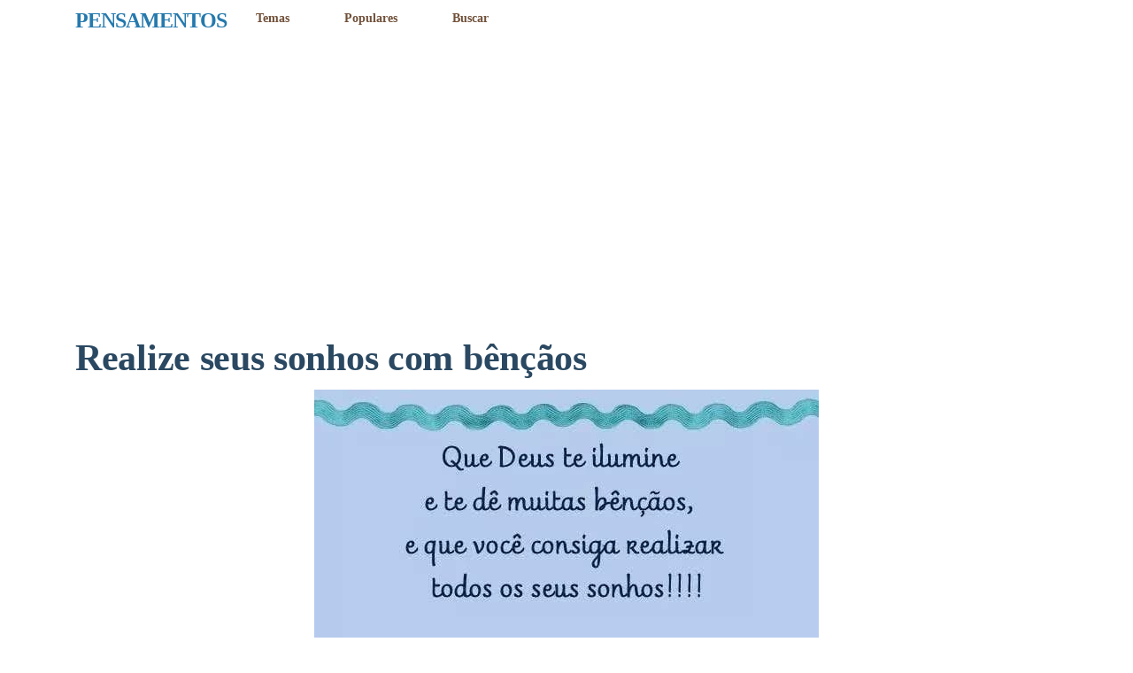

--- FILE ---
content_type: text/html; charset=utf-8
request_url: https://pensamentos.org/realize-seus-sonhos-com-bencaos/
body_size: 8848
content:
<!DOCTYPE html>
<html lang="pt-BR" amp="" data-amp-auto-lightbox-disable transformed="self;v=1" i-amphtml-layout="" i-amphtml-no-boilerplate="">
<head><meta charset="UTF-8"><meta name="viewport" content="width=device-width,shrink-to-fit=no"><link rel="preconnect" href="https://cdn.ampproject.org"><style amp-runtime="" i-amphtml-version="012512221826001">html{overflow-x:hidden!important}html.i-amphtml-fie{height:100%!important;width:100%!important}html:not([amp4ads]),html:not([amp4ads]) body{height:auto!important}html:not([amp4ads]) body{margin:0!important}body{-webkit-text-size-adjust:100%;-moz-text-size-adjust:100%;-ms-text-size-adjust:100%;text-size-adjust:100%}html.i-amphtml-singledoc.i-amphtml-embedded{-ms-touch-action:pan-y pinch-zoom;touch-action:pan-y pinch-zoom}html.i-amphtml-fie>body,html.i-amphtml-singledoc>body{overflow:visible!important}html.i-amphtml-fie:not(.i-amphtml-inabox)>body,html.i-amphtml-singledoc:not(.i-amphtml-inabox)>body{position:relative!important}html.i-amphtml-ios-embed-legacy>body{overflow-x:hidden!important;overflow-y:auto!important;position:absolute!important}html.i-amphtml-ios-embed{overflow-y:auto!important;position:static}#i-amphtml-wrapper{overflow-x:hidden!important;overflow-y:auto!important;position:absolute!important;top:0!important;left:0!important;right:0!important;bottom:0!important;margin:0!important;display:block!important}html.i-amphtml-ios-embed.i-amphtml-ios-overscroll,html.i-amphtml-ios-embed.i-amphtml-ios-overscroll>#i-amphtml-wrapper{-webkit-overflow-scrolling:touch!important}#i-amphtml-wrapper>body{position:relative!important;border-top:1px solid transparent!important}#i-amphtml-wrapper+body{visibility:visible}#i-amphtml-wrapper+body .i-amphtml-lightbox-element,#i-amphtml-wrapper+body[i-amphtml-lightbox]{visibility:hidden}#i-amphtml-wrapper+body[i-amphtml-lightbox] .i-amphtml-lightbox-element{visibility:visible}#i-amphtml-wrapper.i-amphtml-scroll-disabled,.i-amphtml-scroll-disabled{overflow-x:hidden!important;overflow-y:hidden!important}amp-instagram{padding:54px 0px 0px!important;background-color:#fff}amp-iframe iframe{box-sizing:border-box!important}[amp-access][amp-access-hide]{display:none}[subscriptions-dialog],body:not(.i-amphtml-subs-ready) [subscriptions-action],body:not(.i-amphtml-subs-ready) [subscriptions-section]{display:none!important}amp-experiment,amp-live-list>[update]{display:none}amp-list[resizable-children]>.i-amphtml-loading-container.amp-hidden{display:none!important}amp-list [fetch-error],amp-list[load-more] [load-more-button],amp-list[load-more] [load-more-end],amp-list[load-more] [load-more-failed],amp-list[load-more] [load-more-loading]{display:none}amp-list[diffable] div[role=list]{display:block}amp-story-page,amp-story[standalone]{min-height:1px!important;display:block!important;height:100%!important;margin:0!important;padding:0!important;overflow:hidden!important;width:100%!important}amp-story[standalone]{background-color:#000!important;position:relative!important}amp-story-page{background-color:#757575}amp-story .amp-active>div,amp-story .i-amphtml-loader-background{display:none!important}amp-story-page:not(:first-of-type):not([distance]):not([active]){transform:translateY(1000vh)!important}amp-autocomplete{position:relative!important;display:inline-block!important}amp-autocomplete>input,amp-autocomplete>textarea{padding:0.5rem;border:1px solid rgba(0,0,0,.33)}.i-amphtml-autocomplete-results,amp-autocomplete>input,amp-autocomplete>textarea{font-size:1rem;line-height:1.5rem}[amp-fx^=fly-in]{visibility:hidden}amp-script[nodom],amp-script[sandboxed]{position:fixed!important;top:0!important;width:1px!important;height:1px!important;overflow:hidden!important;visibility:hidden}
/*# sourceURL=/css/ampdoc.css*/[hidden]{display:none!important}.i-amphtml-element{display:inline-block}.i-amphtml-blurry-placeholder{transition:opacity 0.3s cubic-bezier(0.0,0.0,0.2,1)!important;pointer-events:none}[layout=nodisplay]:not(.i-amphtml-element){display:none!important}.i-amphtml-layout-fixed,[layout=fixed][width][height]:not(.i-amphtml-layout-fixed){display:inline-block;position:relative}.i-amphtml-layout-responsive,[layout=responsive][width][height]:not(.i-amphtml-layout-responsive),[width][height][heights]:not([layout]):not(.i-amphtml-layout-responsive),[width][height][sizes]:not(img):not([layout]):not(.i-amphtml-layout-responsive){display:block;position:relative}.i-amphtml-layout-intrinsic,[layout=intrinsic][width][height]:not(.i-amphtml-layout-intrinsic){display:inline-block;position:relative;max-width:100%}.i-amphtml-layout-intrinsic .i-amphtml-sizer{max-width:100%}.i-amphtml-intrinsic-sizer{max-width:100%;display:block!important}.i-amphtml-layout-container,.i-amphtml-layout-fixed-height,[layout=container],[layout=fixed-height][height]:not(.i-amphtml-layout-fixed-height){display:block;position:relative}.i-amphtml-layout-fill,.i-amphtml-layout-fill.i-amphtml-notbuilt,[layout=fill]:not(.i-amphtml-layout-fill),body noscript>*{display:block;overflow:hidden!important;position:absolute;top:0;left:0;bottom:0;right:0}body noscript>*{position:absolute!important;width:100%;height:100%;z-index:2}body noscript{display:inline!important}.i-amphtml-layout-flex-item,[layout=flex-item]:not(.i-amphtml-layout-flex-item){display:block;position:relative;-ms-flex:1 1 auto;flex:1 1 auto}.i-amphtml-layout-fluid{position:relative}.i-amphtml-layout-size-defined{overflow:hidden!important}.i-amphtml-layout-awaiting-size{position:absolute!important;top:auto!important;bottom:auto!important}i-amphtml-sizer{display:block!important}@supports (aspect-ratio:1/1){i-amphtml-sizer.i-amphtml-disable-ar{display:none!important}}.i-amphtml-blurry-placeholder,.i-amphtml-fill-content{display:block;height:0;max-height:100%;max-width:100%;min-height:100%;min-width:100%;width:0;margin:auto}.i-amphtml-layout-size-defined .i-amphtml-fill-content{position:absolute;top:0;left:0;bottom:0;right:0}.i-amphtml-replaced-content,.i-amphtml-screen-reader{padding:0!important;border:none!important}.i-amphtml-screen-reader{position:fixed!important;top:0px!important;left:0px!important;width:4px!important;height:4px!important;opacity:0!important;overflow:hidden!important;margin:0!important;display:block!important;visibility:visible!important}.i-amphtml-screen-reader~.i-amphtml-screen-reader{left:8px!important}.i-amphtml-screen-reader~.i-amphtml-screen-reader~.i-amphtml-screen-reader{left:12px!important}.i-amphtml-screen-reader~.i-amphtml-screen-reader~.i-amphtml-screen-reader~.i-amphtml-screen-reader{left:16px!important}.i-amphtml-unresolved{position:relative;overflow:hidden!important}.i-amphtml-select-disabled{-webkit-user-select:none!important;-ms-user-select:none!important;user-select:none!important}.i-amphtml-notbuilt,[layout]:not(.i-amphtml-element),[width][height][heights]:not([layout]):not(.i-amphtml-element),[width][height][sizes]:not(img):not([layout]):not(.i-amphtml-element){position:relative;overflow:hidden!important;color:transparent!important}.i-amphtml-notbuilt:not(.i-amphtml-layout-container)>*,[layout]:not([layout=container]):not(.i-amphtml-element)>*,[width][height][heights]:not([layout]):not(.i-amphtml-element)>*,[width][height][sizes]:not([layout]):not(.i-amphtml-element)>*{display:none}amp-img:not(.i-amphtml-element)[i-amphtml-ssr]>img.i-amphtml-fill-content{display:block}.i-amphtml-notbuilt:not(.i-amphtml-layout-container),[layout]:not([layout=container]):not(.i-amphtml-element),[width][height][heights]:not([layout]):not(.i-amphtml-element),[width][height][sizes]:not(img):not([layout]):not(.i-amphtml-element){color:transparent!important;line-height:0!important}.i-amphtml-ghost{visibility:hidden!important}.i-amphtml-element>[placeholder],[layout]:not(.i-amphtml-element)>[placeholder],[width][height][heights]:not([layout]):not(.i-amphtml-element)>[placeholder],[width][height][sizes]:not([layout]):not(.i-amphtml-element)>[placeholder]{display:block;line-height:normal}.i-amphtml-element>[placeholder].amp-hidden,.i-amphtml-element>[placeholder].hidden{visibility:hidden}.i-amphtml-element:not(.amp-notsupported)>[fallback],.i-amphtml-layout-container>[placeholder].amp-hidden,.i-amphtml-layout-container>[placeholder].hidden{display:none}.i-amphtml-layout-size-defined>[fallback],.i-amphtml-layout-size-defined>[placeholder]{position:absolute!important;top:0!important;left:0!important;right:0!important;bottom:0!important;z-index:1}amp-img[i-amphtml-ssr]:not(.i-amphtml-element)>[placeholder]{z-index:auto}.i-amphtml-notbuilt>[placeholder]{display:block!important}.i-amphtml-hidden-by-media-query{display:none!important}.i-amphtml-element-error{background:red!important;color:#fff!important;position:relative!important}.i-amphtml-element-error:before{content:attr(error-message)}i-amp-scroll-container,i-amphtml-scroll-container{position:absolute;top:0;left:0;right:0;bottom:0;display:block}i-amp-scroll-container.amp-active,i-amphtml-scroll-container.amp-active{overflow:auto;-webkit-overflow-scrolling:touch}.i-amphtml-loading-container{display:block!important;pointer-events:none;z-index:1}.i-amphtml-notbuilt>.i-amphtml-loading-container{display:block!important}.i-amphtml-loading-container.amp-hidden{visibility:hidden}.i-amphtml-element>[overflow]{cursor:pointer;position:relative;z-index:2;visibility:hidden;display:initial;line-height:normal}.i-amphtml-layout-size-defined>[overflow]{position:absolute}.i-amphtml-element>[overflow].amp-visible{visibility:visible}template{display:none!important}.amp-border-box,.amp-border-box *,.amp-border-box :after,.amp-border-box :before{box-sizing:border-box}amp-pixel{display:none!important}amp-analytics,amp-auto-ads,amp-story-auto-ads{position:fixed!important;top:0!important;width:1px!important;height:1px!important;overflow:hidden!important;visibility:hidden}amp-story{visibility:hidden!important}html.i-amphtml-fie>amp-analytics{position:initial!important}[visible-when-invalid]:not(.visible),form [submit-error],form [submit-success],form [submitting]{display:none}amp-accordion{display:block!important}@media (min-width:1px){:where(amp-accordion>section)>:first-child{margin:0;background-color:#efefef;padding-right:20px;border:1px solid #dfdfdf}:where(amp-accordion>section)>:last-child{margin:0}}amp-accordion>section{float:none!important}amp-accordion>section>*{float:none!important;display:block!important;overflow:hidden!important;position:relative!important}amp-accordion,amp-accordion>section{margin:0}amp-accordion:not(.i-amphtml-built)>section>:last-child{display:none!important}amp-accordion:not(.i-amphtml-built)>section[expanded]>:last-child{display:block!important}
/*# sourceURL=/css/ampshared.css*/</style><meta name="robots" content="index, follow, max-image-preview:large, max-snippet:-1, max-video-preview:-1"><meta name="description" content="Que Deus te ilumine e te dê muitas bênçãos, e que você consiga realizar todos os seus sonhos! Feliz aniversário!"><meta property="og:locale" content="pt_BR"><meta property="og:type" content="article"><meta property="og:title" content="Realize seus sonhos com bênçãos - PENSAMENTOS"><meta property="og:description" content="Que Deus te ilumine e te dê muitas bênçãos, e que você consiga realizar todos os seus sonhos! Feliz aniversário!"><meta property="og:url" content="https://pensamentos.org/realize-seus-sonhos-com-bencaos/"><meta property="og:site_name" content="PENSAMENTOS"><meta property="article:published_time" content="2022-11-22T22:55:13+00:00"><meta property="article:modified_time" content="2022-11-22T22:55:54+00:00"><meta property="og:image" content="https://pensamentos.org/wp-content/uploads/2022/11/Que-Deus-te-ilumine.jpeg"><meta property="og:image:width" content="570"><meta property="og:image:height" content="806"><meta property="og:image:type" content="image/jpeg"><meta name="author" content="Bruno Mascarenhas"><meta name="twitter:card" content="summary_large_image"><meta name="twitter:label1" content="Escrito por"><meta name="twitter:data1" content="Bruno Mascarenhas"><meta name="twitter:label2" content="Est. tempo de leitura"><meta name="twitter:data2" content="1 minuto"><meta name="generator" content="WordPress 6.9"><meta name="generator" content="Site Kit by Google 1.170.0"><meta name="google-adsense-platform-account" content="ca-host-pub-2644536267352236"><meta name="google-adsense-platform-domain" content="sitekit.withgoogle.com"><meta name="generator" content="AMP Plugin v2.5.5; mode=standard"><meta name="msapplication-TileImage" content="https://pensamentos.org/wp-content/uploads/2022/11/cropped-pensamentos-logo-270x270.png"><link rel="dns-prefetch" href="//www.googletagmanager.com"><script async="" src="https://cdn.ampproject.org/v0.mjs" type="module" crossorigin="anonymous"></script><script async nomodule src="https://cdn.ampproject.org/v0.js" crossorigin="anonymous"></script><script async custom-element="amp-ad" src="https://cdn.ampproject.org/v0/amp-ad-0.1.mjs" type="module" crossorigin="anonymous"></script><script async nomodule src="https://cdn.ampproject.org/v0/amp-ad-0.1.js" crossorigin="anonymous" custom-element="amp-ad"></script><script src="https://cdn.ampproject.org/v0/amp-analytics-0.1.mjs" async="" custom-element="amp-analytics" type="module" crossorigin="anonymous"></script><script async nomodule src="https://cdn.ampproject.org/v0/amp-analytics-0.1.js" crossorigin="anonymous" custom-element="amp-analytics"></script><script src="https://cdn.ampproject.org/v0/amp-auto-ads-0.1.mjs" async="" custom-element="amp-auto-ads" type="module" crossorigin="anonymous"></script><script async nomodule src="https://cdn.ampproject.org/v0/amp-auto-ads-0.1.js" crossorigin="anonymous" custom-element="amp-auto-ads"></script><script src="https://cdn.ampproject.org/v0/amp-sticky-ad-1.0.mjs" async="" custom-element="amp-sticky-ad" type="module" crossorigin="anonymous"></script><script async nomodule src="https://cdn.ampproject.org/v0/amp-sticky-ad-1.0.js" crossorigin="anonymous" custom-element="amp-sticky-ad"></script><link rel="shortcut icon" href="https://pensamentos.org/wp-content/themes/carbonate/images/favicon.ico"><link rel="icon" href="https://pensamentos.org/wp-content/uploads/2022/11/cropped-pensamentos-logo-32x32.png" sizes="32x32"><link rel="icon" href="https://pensamentos.org/wp-content/uploads/2022/11/cropped-pensamentos-logo-192x192.png" sizes="192x192"><style amp-custom="">amp-img:is([sizes=auto i],[sizes^="auto," i]){contain-intrinsic-size:3000px 1500px}amp-img.amp-wp-enforced-sizes{object-fit:contain}amp-img img,amp-img noscript{image-rendering:inherit;object-fit:inherit;object-position:inherit}:root{--wp-block-synced-color:#7a00df;--wp-block-synced-color--rgb:122,0,223;--wp-bound-block-color:var(--wp-block-synced-color);--wp-editor-canvas-background:#ddd;--wp-admin-theme-color:#007cba;--wp-admin-theme-color--rgb:0,124,186;--wp-admin-theme-color-darker-10:#006ba1;--wp-admin-theme-color-darker-10--rgb:0,107,160.5;--wp-admin-theme-color-darker-20:#005a87;--wp-admin-theme-color-darker-20--rgb:0,90,135;--wp-admin-border-width-focus:2px}@media (min-resolution:192dpi){:root{--wp-admin-border-width-focus:1.5px}}.wp-element-button{cursor:pointer}:root{--wp--preset--font-size--normal:16px;--wp--preset--font-size--huge:42px}.has-text-align-center{text-align:center}.has-text-align-left{text-align:left}.aligncenter{clear:both}html :where(.has-border-color){border-style:solid}html :where([data-amp-original-style*=border-top-color]){border-top-style:solid}html :where([data-amp-original-style*=border-right-color]){border-right-style:solid}html :where([data-amp-original-style*=border-bottom-color]){border-bottom-style:solid}html :where([data-amp-original-style*=border-left-color]){border-left-style:solid}html :where([data-amp-original-style*=border-width]){border-style:solid}html :where([data-amp-original-style*=border-top-width]){border-top-style:solid}html :where([data-amp-original-style*=border-right-width]){border-right-style:solid}html :where([data-amp-original-style*=border-bottom-width]){border-bottom-style:solid}html :where([data-amp-original-style*=border-left-width]){border-left-style:solid}html :where(amp-img[class*=wp-image-]),html :where(amp-anim[class*=wp-image-]){height:auto;max-width:100%}:where(figure){margin:0 0 1em}html :where(.is-position-sticky){--wp-admin--admin-bar--position-offset:var(--wp-admin--admin-bar--height,0px)}@media screen and (max-width:600px){html :where(.is-position-sticky){--wp-admin--admin-bar--position-offset:0px}}.wp-block-button__link{color:#fff;background-color:#32373c;border-radius:9999px;box-shadow:none;text-decoration:none;padding:calc(.667em + 2px) calc(1.333em + 2px);font-size:1.125em}html{box-sizing:border-box;-ms-overflow-style:scrollbar}*,::after,::before{box-sizing:inherit}.container{width:100%;padding-right:15px;padding-left:15px;margin-right:auto;margin-left:auto}@media (min-width:576px){.container{max-width:540px}}@media (min-width:768px){.container{max-width:720px}}@media (min-width:992px){.container{max-width:960px}}@media (min-width:1200px){.container{max-width:1140px}}.row{display:-webkit-box;display:-ms-flexbox;display:flex;-ms-flex-wrap:wrap;flex-wrap:wrap;margin-right:-15px;margin-left:-15px}.col-md,.col-md-2{position:relative;width:100%;min-height:1px;padding-right:15px;padding-left:15px}@media (min-width:768px){.col-md{-ms-flex-preferred-size:0;flex-basis:0;-webkit-box-flex:1;-ms-flex-positive:1;flex-grow:1;max-width:100%}.col-md-2{-webkit-box-flex:0;-ms-flex:0 0 16.666667%;flex:0 0 16.666667%;max-width:16.666667%}}.d-block:not(#_#_#_#_#_#_#_){display:block}.align-items-center:not(#_#_#_#_#_#_#_){-webkit-box-align:center;-ms-flex-align:center;align-items:center}article,figure,footer,header,section{display:block}html{font-family:system-ui;-webkit-text-size-adjust:100%;-ms-text-size-adjust:100%;-ms-overflow-style:scrollbar;-webkit-tap-highlight-color:transparent;margin:0;padding:0;width:100%;min-height:100%;height:100%}body{font-family:var(--body);font-size:1rem;line-height:1.71;color:var(--text);text-align:left;background-color:var(--background);-webkit-font-smoothing:antialiased;text-shadow:1px 1px 1px rgba(0,0,0,.004);position:relative;text-rendering:optimizelegibility;-moz-osx-font-smoothing:grayscale;-moz-font-feature-settings:"liga";min-height:100%;height:100%;padding:0;margin:0}h1,h3{font-family:var(--headline);font-weight:600;line-height:1.3;margin-top:0;margin-bottom:.6rem}h1{font-size:2.6rem;letter-spacing:-.3px}h3{font-size:1.5rem;margin-bottom:.1rem;letter-spacing:-1px;color:#2579ad}a{color:var(--link);outline:none;transition:.2s ease;text-decoration:none}.no-underline:not(#_#_#_#_#_#_#_){text-decoration:none}.text-center:not(#_#_#_#_#_#_#_){text-align:center}.small:not(#_#_#_#_#_#_#_){font-size:1rem;line-height:1.4}:root{--black:#222;--white:#2a4861;--gray:#ddd;--dark-gray:#666;--red:#c33;--orange:#f6bd60;--yellow:#ffd700;--green:#3c9;--blue:#529ecc;--purple:#5e36ca;--pink:#f39}.white:not(#_#_#_#_#_#_#_),.white a:not(#_#_#_#_#_#_#_#_){color:var(--white)}.primary-bg:not(#_#_#_#_#_#_#_){background-color:var(--primary)}.nav-text,.nav-text a{color:var(--nav-text)}.py-2:not(#_#_#_#_#_#_#_){padding-top:.4rem;padding-bottom:.4rem}.py-3:not(#_#_#_#_#_#_#_){padding-top:.6rem;padding-bottom:.6rem}.py-5:not(#_#_#_#_#_#_#_){padding-top:1rem;padding-bottom:.2rem}.pb-1:not(#_#_#_#_#_#_#_){padding-bottom:1.2rem}.pb-5:not(#_#_#_#_#_#_#_){padding-bottom:3rem}.mb-4:not(#_#_#_#_#_#_#_){margin-bottom:1rem}.mb-5:not(#_#_#_#_#_#_#_){margin-bottom:.8rem}.mt-5:not(#_#_#_#_#_#_#_){margin-top:3rem}.header{padding:.5rem 0;font-size:.9rem;font-family:var(--headline);font-weight:800}.header .menu{list-style:none;margin:0;padding:0 .9rem}.header .menu li{display:inline-flex;padding:0 1.8rem}.header .menu li:first-child{padding-left:0}.header .menu li:last-child{padding-right:0}.article{width:100%;max-width:800px;margin:auto}.article a{text-decoration:underline}.article p{margin-top:0;margin-bottom:1.4rem}ul{margin-top:0;margin-bottom:2rem}ul ul{margin-bottom:0}.article li{margin-bottom:.25rem}.aligncenter,div.aligncenter{display:block;margin:auto;max-width:100%;height:auto}a amp-img.aligncenter{display:block;margin:auto;max-width:100%;height:auto}.wp-block-image{margin:0 0 1.4rem 0}.wp-block-image amp-img{max-width:100%;width:100%;height:auto}@media (max-width: 991.99px){.container{max-width:100%}}@media (max-width: 767.98px){.text-md-center:not(#_#_#_#_#_#_#_){text-align:center}h1{font-size:1.4rem}h3{font-size:1.5rem}}@media (max-width: 575.99px){.header{font-size:1.1rem}}.share-buttons{text-align:center;margin-top:10px;background-color:#fff;padding:10px;box-shadow:0 2px 4px rgba(0,0,0,.1);display:flex;align-items:center;justify-content:center}.share-buttons a{text-decoration:none;color:#333;font-weight:bold;margin:5px;padding:6px 12px;border-radius:4px;transition:transform .3s ease;background-color:#fff;box-shadow:none;border:.3px solid #333}.share-buttons a:hover{color:#fff;background-color:#0073e6;transform:translateY(-2px)}.share-buttons a amp-img{width:14px;height:14px;margin-right:5px}.share-buttons{margin-top:-5px}.share-buttons a{margin-bottom:5px}@media screen and (min-width: 769px){.share-buttons a{font-size:11px;padding:4px 8px}}@media (max-width: 767px){.share-buttons a{font-size:11px;padding:4px 8px}}amp-img#wpstats{display:none}:root{--background:#fff;--text:#2a4861;--primary:#f1f2f7;--secondary:#222;--button-text:#1e73be;--link:#2a4861;--nav-text:#71513a;--headline:trebuchet ms;--body:arial}.amp-wp-d5d53dd:not(#_#_#_#_#_){height:9px}.amp-wp-b6a507d:not(#_#_#_#_#_){margin:8px auto;text-align:center;display:block;clear:both}

/*# sourceURL=amp-custom.css */</style><link rel="profile" href="http://gmpg.org/xfn/11"><link rel="pingback" href="https://pensamentos.org/xmlrpc.php"><link rel="canonical" href="https://pensamentos.org/realize-seus-sonhos-com-bencaos/"><script type="application/ld+json" class="yoast-schema-graph">{"@context":"https://schema.org","@graph":[{"@type":"Article","@id":"https://pensamentos.org/realize-seus-sonhos-com-bencaos/#article","isPartOf":{"@id":"https://pensamentos.org/realize-seus-sonhos-com-bencaos/"},"author":{"name":"Bruno Mascarenhas","@id":"https://pensamentos.org/#/schema/person/716598e4811e549454d4e6040633869b"},"headline":"Realize seus sonhos com bênçãos","datePublished":"2022-11-22T22:55:13+00:00","dateModified":"2022-11-22T22:55:54+00:00","mainEntityOfPage":{"@id":"https://pensamentos.org/realize-seus-sonhos-com-bencaos/"},"wordCount":30,"image":{"@id":"https://pensamentos.org/realize-seus-sonhos-com-bencaos/#primaryimage"},"thumbnailUrl":"https://pensamentos.org/wp-content/uploads/2022/11/Que-Deus-te-ilumine.jpeg","keywords":["#Parabéns"],"articleSection":["Frases de Feliz Aniversário"],"inLanguage":"pt-BR"},{"@type":"WebPage","@id":"https://pensamentos.org/realize-seus-sonhos-com-bencaos/","url":"https://pensamentos.org/realize-seus-sonhos-com-bencaos/","name":"Realize seus sonhos com bênçãos - PENSAMENTOS","isPartOf":{"@id":"https://pensamentos.org/#website"},"primaryImageOfPage":{"@id":"https://pensamentos.org/realize-seus-sonhos-com-bencaos/#primaryimage"},"image":{"@id":"https://pensamentos.org/realize-seus-sonhos-com-bencaos/#primaryimage"},"thumbnailUrl":"https://pensamentos.org/wp-content/uploads/2022/11/Que-Deus-te-ilumine.jpeg","datePublished":"2022-11-22T22:55:13+00:00","dateModified":"2022-11-22T22:55:54+00:00","author":{"@id":"https://pensamentos.org/#/schema/person/716598e4811e549454d4e6040633869b"},"description":"Que Deus te ilumine e te dê muitas bênçãos, e que você consiga realizar todos os seus sonhos! Feliz aniversário!","breadcrumb":{"@id":"https://pensamentos.org/realize-seus-sonhos-com-bencaos/#breadcrumb"},"inLanguage":"pt-BR","potentialAction":[{"@type":"ReadAction","target":["https://pensamentos.org/realize-seus-sonhos-com-bencaos/"]}]},{"@type":"ImageObject","inLanguage":"pt-BR","@id":"https://pensamentos.org/realize-seus-sonhos-com-bencaos/#primaryimage","url":"https://pensamentos.org/wp-content/uploads/2022/11/Que-Deus-te-ilumine.jpeg","contentUrl":"https://pensamentos.org/wp-content/uploads/2022/11/Que-Deus-te-ilumine.jpeg","width":570,"height":806,"caption":"Realize seus sonhos"},{"@type":"BreadcrumbList","@id":"https://pensamentos.org/realize-seus-sonhos-com-bencaos/#breadcrumb","itemListElement":[{"@type":"ListItem","position":1,"name":"Início","item":"https://pensamentos.org/"},{"@type":"ListItem","position":2,"name":"Realize seus sonhos com bênçãos"}]},{"@type":"WebSite","@id":"https://pensamentos.org/#website","url":"https://pensamentos.org/","name":"PENSAMENTOS","description":"Frases, Mensagens e Reflexões","potentialAction":[{"@type":"SearchAction","target":{"@type":"EntryPoint","urlTemplate":"https://pensamentos.org/?s={search_term_string}"},"query-input":{"@type":"PropertyValueSpecification","valueRequired":true,"valueName":"search_term_string"}}],"inLanguage":"pt-BR"},{"@type":"Person","@id":"https://pensamentos.org/#/schema/person/716598e4811e549454d4e6040633869b","name":"Bruno Mascarenhas","url":"https://pensamentos.org/author/bmascarenhas/"}]}</script><link rel="alternate" title="oEmbed (JSON)" type="application/json+oembed" href="https://pensamentos.org/wp-json/oembed/1.0/embed?url=https%3A%2F%2Fpensamentos.org%2Frealize-seus-sonhos-com-bencaos%2F"><link rel="alternate" title="oEmbed (XML)" type="text/xml+oembed" href="https://pensamentos.org/wp-json/oembed/1.0/embed?url=https%3A%2F%2Fpensamentos.org%2Frealize-seus-sonhos-com-bencaos%2F&amp;format=xml"><link rel="https://api.w.org/" href="https://pensamentos.org/wp-json/"><link rel="alternate" title="JSON" type="application/json" href="https://pensamentos.org/wp-json/wp/v2/posts/9311"><link rel="EditURI" type="application/rsd+xml" title="RSD" href="https://pensamentos.org/xmlrpc.php?rsd"><link rel="shortlink" href="https://pensamentos.org/?p=9311"><link rel="apple-touch-icon" href="https://pensamentos.org/wp-content/uploads/2022/11/cropped-pensamentos-logo-180x180.png"><title>Realize seus sonhos com bênçãos - PENSAMENTOS</title></head>

<body class="wp-singular post-template-default single single-post postid-9311 single-format-standard wp-theme-carbonate">


<header class="header primary-bg no-underline py-3">
    <div class="container">
        <div class="row align-items-center">


            <div class="col-md-2 text-md-center py-2">
				 <a href="https://pensamentos.org/"> 
				<h3>PENSAMENTOS</h3> </a>
            </div>
            
            
            
           <div class="col-md text-md-center py-2 nav-text">
                <div class="menu-pricipal-container"><ul id="menu-pricipal" class="menu"><li id="menu-item-14078" class="menu-item menu-item-type-post_type menu-item-object-page menu-item-14078"><a href="https://pensamentos.org/temas/">Temas</a></li>
<li id="menu-item-11052" class="menu-item menu-item-type-custom menu-item-object-custom menu-item-11052"><a href="https://pensamentos.org/tag/popular/">Populares</a></li>
<li id="menu-item-15699" class="menu-item menu-item-type-post_type menu-item-object-page menu-item-15699"><a href="https://pensamentos.org/pesquisar/">Buscar</a></li>
</ul></div>		
            </div>
			
			
            
                
        </div>
     </div>
</header>
<div class="code-block code-block-11 amp-wp-b6a507d" data-amp-original-style="margin: 8px auto; text-align: center; display: block; clear: both;">
<amp-ad width="100vw" height="320" type="adsense" data-ad-client="ca-pub-1891547116434422" data-ad-slot="3842216434" data-auto-format="rspv" data-full-width="" class="i-amphtml-layout-fixed i-amphtml-layout-size-defined" style="width:100vw;height:320px" i-amphtml-layout="fixed">
  <div overflow=""></div>
</amp-ad></div>

    <section class="primary-bg nav-text mb-5">
        <div class="container">
            
        </div>
    </section>
    
    <section class="mb-4">
        <div class="container text-center">
			
            <h1>Realize seus sonhos com bênçãos</h1>
        </div>
    </section>
    
    
       
    <section class="container pb-5">
        <article class="article">
        
            

<amp-auto-ads type="adsense" data-ad-client="ca-pub-1891547116434422" class="i-amphtml-layout-container" i-amphtml-layout="container"></amp-auto-ads>

<div class="wp-block-image">
<figure class="aligncenter size-full"><amp-img width="570" height="806" src="https://pensamentos.org/wp-content/uploads/2022/11/Que-Deus-te-ilumine.jpeg" alt="Realize seus sonhos " class="wp-image-9270 amp-wp-enforced-sizes i-amphtml-layout-intrinsic i-amphtml-layout-size-defined" srcset="https://pensamentos.org/wp-content/uploads/2022/11/Que-Deus-te-ilumine.jpeg 570w, https://pensamentos.org/wp-content/uploads/2022/11/Que-Deus-te-ilumine-212x300.jpeg 212w" sizes="(max-width: 570px) 100vw, 570px" layout="intrinsic" disable-inline-width="" data-hero i-amphtml-ssr i-amphtml-layout="intrinsic"><i-amphtml-sizer slot="i-amphtml-svc" class="i-amphtml-sizer"><img alt="" aria-hidden="true" class="i-amphtml-intrinsic-sizer" role="presentation" src="[data-uri]"></i-amphtml-sizer><img class="i-amphtml-fill-content i-amphtml-replaced-content" decoding="async" fetchpriority="high" alt="Realize seus sonhos " src="https://pensamentos.org/wp-content/uploads/2022/11/Que-Deus-te-ilumine.jpeg" srcset="https://pensamentos.org/wp-content/uploads/2022/11/Que-Deus-te-ilumine.jpeg 570w, https://pensamentos.org/wp-content/uploads/2022/11/Que-Deus-te-ilumine-212x300.jpeg 212w" sizes="(max-width: 570px) 100vw, 570px"></amp-img>
                    <div class="share-buttons">
                        <a href="https://www.facebook.com/sharer/sharer.php?u=https://pensamentos.org/realize-seus-sonhos-com-bencaos/" target="_blank">
                            Facebook
                        </a>
                           
                        <a href="https://pensamentos.org/wp-content/uploads/2022/11/Que-Deus-te-ilumine.jpeg" download="Realize seus sonhos ">
                            Baixar Imagem
                        </a>
                           
                        <a href="https://www.pinterest.com/pin/create/button/?url=https%3A%2F%2Fpensamentos.org%2Frealize-seus-sonhos-com-bencaos%2F&amp;media=https://pensamentos.org/wp-content/uploads/2022/11/Que-Deus-te-ilumine.jpeg&amp;description=Realize+seus+sonhos+com+b%C3%AAn%C3%A7%C3%A3os" target="_blank" data-pin-do="buttonPin" data-pin-custom="true">
                            Pinterest
                        </a>
                    </div></figure>
</div>


<p>Que Deus te ilumine e te dê muitas bênçãos, e que você consiga realizar todos os seus sonhos! Feliz aniversário!</p>
<div class="code-block code-block-3 amp-wp-b6a507d" data-amp-original-style="margin: 8px auto; text-align: center; display: block; clear: both;">
<p class="has-vivid-cyan-blue-color has-text-color has-medium-font-size"><strong>Veja Mais!</strong></p><div class="code-block code-block-12 amp-wp-b6a507d" data-amp-original-style="margin: 8px auto; text-align: center; display: block; clear: both;">
<amp-ad layout="fixed" width="336" height="280" type="adsense" data-ad-client="ca-pub-1891547116434422" data-ad-slot="8105675329" class="i-amphtml-layout-fixed i-amphtml-layout-size-defined" style="width:336px;height:280px" i-amphtml-layout="fixed">
</amp-ad></div>




<div class="wp-block-buttons">
<div class="wp-block-button has-custom-width wp-block-button__width-75 is-style-outline"><a class="wp-block-button__link wp-element-button" href="https://pensamentos.org/temas/">Escolha um Tema</a></div>
</div>



<p></p>




<div class="wp-block-buttons">
<div class="wp-block-button has-custom-width wp-block-button__width-75 is-style-outline"><a class="wp-block-button__link wp-element-button" href="https://pensamentos.org/pesquisar/">Pesquisar algo</a></div>
</div>

</div>

			
			
 
        </article>
    </section>
<center>
	
<p class="has-text-align-center has-vivid-cyan-blue-color has-text-color has-medium-font-size"><strong>Populares</strong></p>



<div class="wp-block-buttons">
<div class="wp-block-button has-custom-width wp-block-button__width-75 is-style-outline"><a class="wp-block-button__link wp-element-button" href="https://pensamentos.org/mensagens-de-bom-dia-com-imagens-e-frases/">Mensagens de Bom dia</a></div>
</div>



<p></p>



<div class="wp-block-buttons">
<div class="wp-block-button has-custom-width wp-block-button__width-75 is-style-outline"><a class="wp-block-button__link wp-element-button" href="https://pensamentos.org/frases-de-boa-noite-abencoada-com-imagens-gifs/">Frases de Boa noite</a></div>
</div>



<p></p>



<div class="wp-block-buttons">
<div class="wp-block-button has-custom-width wp-block-button__width-75 is-style-outline"><a class="wp-block-button__link wp-element-button" href="https://pensamentos.org/imagens-de-boa-tarde-com-mensagens-e-belas-flores/">Imagens de Boa tarde</a></div>
</div>



<p></p>



<p class="has-text-align-center has-vivid-cyan-blue-color has-text-color has-medium-font-size"><strong>Mensagens da semana</strong></p>



<div class="wp-block-buttons">
<div class="wp-block-button has-custom-width wp-block-button__width-75 is-style-outline"><a class="wp-block-button__link wp-element-button" href="https://pensamentos.org/frases-de-bom-dia-segunda-feira-com-imagens-flores/">Bom dia Segunda-feira</a></div>
</div>



<p></p>



<div class="wp-block-buttons">
<div class="wp-block-button has-custom-width wp-block-button__width-75 is-style-outline"><a class="wp-block-button__link wp-element-button" href="https://pensamentos.org/imagens-de-bom-dia-terca-feira-com-belas-mensagens-e-frases/">Bom dia Terça-feira</a></div>
</div>



<p></p>



<div class="wp-block-buttons">
<div class="wp-block-button has-custom-width wp-block-button__width-75 is-style-outline"><a class="wp-block-button__link wp-element-button" href="https://pensamentos.org/frases-de-bom-dia-quanta-feira-com-lindas-imagens/">Bom dia Quarta-feira</a></div>
</div>



<p></p>



<div class="wp-block-buttons">
<div class="wp-block-button has-custom-width wp-block-button__width-75 is-style-outline"><a class="wp-block-button__link wp-element-button" href="https://pensamentos.org/bom-dia-feliz-quinta-feira-imagens-com-belas-mensagens-e-gifs/">Bom dia Quinta-feira</a></div>
</div>



<p></p>



<div class="wp-block-buttons">
<div class="wp-block-button has-custom-width wp-block-button__width-75 is-style-outline"><a class="wp-block-button__link wp-element-button" href="https://pensamentos.org/imagens-de-bom-dia-sexta-feira-abencoada-com-gifs-animados/">Bom dia Sexta-feira</a></div>
</div>



<p></p>



<div class="wp-block-buttons">
<div class="wp-block-button has-custom-width wp-block-button__width-75 is-style-outline"><a class="wp-block-button__link wp-element-button" href="https://pensamentos.org/imagens-de-bom-dia-sabado-abencoado-com-mensagens/">Bom dia Sábado</a></div>
</div>



<p></p>



<div class="wp-block-buttons">
<div class="wp-block-button has-custom-width wp-block-button__width-75 is-style-outline"><a class="wp-block-button__link wp-element-button" href="https://pensamentos.org/bom-dia-domingo-abencoado-imagens-e-mensagens/">Bom dia Domingo</a></div>
</div>

</center>
	
	

	
<footer class="footer primary-bg py-5 mt-5">
    <div class="container white small">
<div class="row mb-4">
	
	
<div class="col-md">
	<p class="has-text-align-left">
<a href="/contato/" class="white d-block pb-1"><strong>Contato</strong></a>
		
	
	<a href="/politica-de-privacidade/" class="white d-block pb-1"><strong>Política de Privacidade</strong></a>
<a href="/termos-e-condicoes-de-uso/" class="white d-block pb-1"><strong>Termos de Uso</strong></a>


	
</p></div>	
<div class="col-md">
	

</div>	
		
</div>
	<p class="has-text-align-left">Se você é uma daquelas pessoas que gosta de viajar nas palavras, navegar pelos livros e tem paixão pela literatura! Talvez goste deste site. </p>	

<div aria-hidden="true" class="wp-block-spacer amp-wp-d5d53dd" data-amp-original-style="height:9px"></div>

	

	<hr class="wp-block-separator has-text-color has-cyan-bluish-gray-color has-alpha-channel-opacity has-cyan-bluish-gray-background-color has-background is-style-wide">
	
<div aria-hidden="true" class="wp-block-spacer amp-wp-d5d53dd" data-amp-original-style="height:9px"></div>

<p> © 2026 PENSAMENTOS. All Rights Reserved. </p>

</div>
</footer>
<div class="code-block code-block-7 amp-wp-b6a507d" data-amp-original-style="margin: 8px auto; text-align: center; display: block; clear: both;">
<amp-sticky-ad layout="nodisplay" class="i-amphtml-layout-nodisplay" hidden="hidden" i-amphtml-layout="nodisplay">
<amp-ad layout="fixed" width="340" height="50" type="adsense" data-ad-client="ca-pub-1891547116434422" data-ad-slot="6803421693" class="i-amphtml-layout-fixed i-amphtml-layout-size-defined" style="width:340px;height:50px" i-amphtml-layout="fixed">
</amp-ad>
</amp-sticky-ad></div>



<amp-analytics type="gtag" data-credentials="include" class="i-amphtml-layout-fixed i-amphtml-layout-size-defined" style="width:1px;height:1px" i-amphtml-layout="fixed"><script type="application/json">{"optoutElementId":"__gaOptOutExtension","vars":{"gtag_id":"G-E2LLC7BY9N","config":{"G-E2LLC7BY9N":{"groups":"default"},"linker":{"domains":["pensamentos.org"]}}}}</script></amp-analytics>

<amp-analytics id="bbe31af0-b47a-4f38-a9a6-10ba48eaf739" type="googleanalytics" class="i-amphtml-layout-fixed i-amphtml-layout-size-defined" style="width:1px;height:1px" i-amphtml-layout="fixed"><script type="application/json">{"vars":{"account":"UA-257706650-1"},"triggers":{"trackPageview":{"on":"visible","request":"pageview"}}}</script></amp-analytics><amp-pixel src="https://pixel.wp.com/g.gif?v=ext&amp;blog=210242032&amp;post=9311&amp;tz=-3&amp;srv=pensamentos.org&amp;host=pensamentos.org&amp;rand=RANDOM&amp;ref=DOCUMENT_REFERRER" class="i-amphtml-layout-fixed i-amphtml-layout-size-defined" style="width:1px;height:1px" i-amphtml-layout="fixed"></amp-pixel>

</body></html>

<!--
Performance optimized by W3 Total Cache. Learn more: https://www.boldgrid.com/w3-total-cache/?utm_source=w3tc&utm_medium=footer_comment&utm_campaign=free_plugin

Page Caching using Disk: Enhanced 

Served from: pensamentos.org @ 2026-01-18 05:36:59 by W3 Total Cache
-->